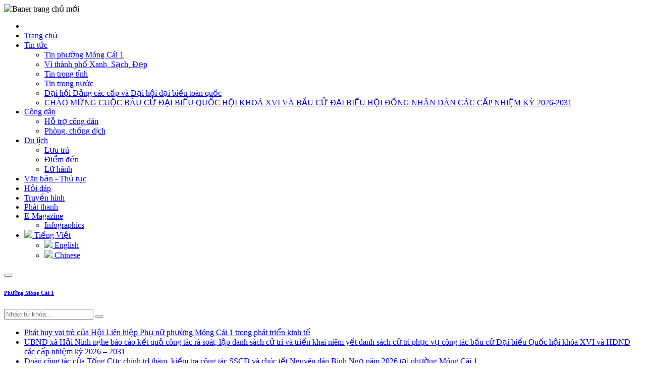

--- FILE ---
content_type: text/html; charset=utf-8
request_url: https://mongcai.gov.vn/vi-VN/tin/xa-van-ninh-ra-mat-mo-hinh-hoc-sinh-tham-gia-cac-hoat-dong-giu-gin-vsmt-xay-dung-loi-song-xanh%E2%80%9D-p24021-c58053-n222547
body_size: 13074
content:
<!DOCTYPE html><html lang=en><head><meta charset=utf-8><meta name=viewport content="width=device-width, initial-scale=1.0"><title>Xã Vạn Ninh ra mắt mô hình “Học sinh tham gia các hoạt động giữ gìn VSMT, xây dựng lối sống xanh” | Cổng thông tin điện tử Phường Móng Cái 1</title><meta http-equiv=content-type content=text/html><meta http-equiv=content-language content=vi-VN><meta http-equiv=audience content=General><meta name=distribution content=global><meta name=revisit-after content="1 days"><meta name=generator content=mongcai><meta name=copyright content="Công ty TNHH Công nghệ - Thương mại KC&amp;T"><meta property=og:url name=url content=http://mongcai.gov.vn/vi-VN/tin/xa-van-ninh-ra-mat-mo-hinh-hoc-sinh-tham-gia-cac-hoat-dong-giu-gin-vsmt-xay-dung-loi-song-xanh”-p24021-c58053-n222547><meta property=og:description name=description content="Ngày 25/5, xã Vạn Ninh ra mắt mô hình “Học sinh tham gia các hoạt động giữ gìn VSMT, xây dựng lối sống xanh”. Dự, động viên Nhân dân, cán bộ, học sinh xã Vạn Ninh có đồng chí Đỗ Viết Mạnh, ủy viên BTV Thành ủy, Trưởng Ban Dân vận, Chủ tịch UB MTTQ TP Móng Cái cùng lãnh đạo các ngành liên quan."><meta property=og:site_name name=site content="Cổng thông tin điện tử Phường Móng Cái 1"><meta property=og:title content="Xã Vạn Ninh ra mắt mô hình “Học sinh tham gia các hoạt động giữ gìn VSMT, xây dựng lối sống xanh”"><meta property=og:type name=resource-type content=website><meta property=og:image name=image content=/caches/news/2e4a6599_1000_a1-dai-dien-_1000.jpeg><meta property=og:keywords name=keywords content="móng cái vạn ninh vệ sinh môi trường"><meta property=article:author name=author content="UBND TP.Móng Cái"><meta property=article:published_time content="27/01/2026 9:39:07 CH"><meta property=article:tag content=""><link href="//fonts.googleapis.com/css2?family=Roboto" rel=stylesheet><link href=/resources/plugins/jwplayer/skins/beelden.css rel=stylesheet><link href=/resources/plugins/jwplayer/skins/bekle.css rel=stylesheet><link href=/resources/plugins/jwplayer/skins/five.css rel=stylesheet><link href=/resources/plugins/jwplayer/skins/glow.css rel=stylesheet><link href=/resources/plugins/jwplayer/skins/roundster.css rel=stylesheet><link href=/resources/plugins/jwplayer/skins/seven.css rel=stylesheet><link href=/resources/plugins/jwplayer/skins/six.css rel=stylesheet><link href=/resources/plugins/jwplayer/skins/stormtrooper.css rel=stylesheet><link href=/resources/plugins/jwplayer/skins/vapor.css rel=stylesheet><link href=/resources/plugins/bootstrap/css/bootstrap.min.css rel=stylesheet><link href=/resources/fontawesome/css/all.min.css rel=stylesheet><link href=/resources/plugins/slick-carousel/slick-theme.min.css rel=stylesheet><link href=/resources/plugins/slick-carousel/slick.min.css rel=stylesheet><link href=/resources/plugins/toastr.js/toastr.min.css rel=stylesheet><link href="/resources/css/style.min.css?v=706302df953f415f8025497bd264abb5" rel=stylesheet><script src=//code.jquery.com/jquery-3.6.0.min.js></script></head><body><div b-7hhmulhm0e class=banner><img class="img-banner img-fluid" alt="Baner trang chủ mới" src=/caches/adv/cc5c6280_1800_mc1_1800.png></div><header><div b-7hhmulhm0e class=container><div class=main-menu><ul class=navbar-main><li class="navbar-item heading"><a href=#><i class="far fa-times-circle"></i></a></li><li class="navbar-item home"><a href="/" class=navbar-link> <span>Trang chủ</span> </a></li><li class="navbar-item active"><a href=/vi-VN/trang/tin-tuc-p24021 class=navbar-link> <span>Tin tức</span> <i class="fas fa-caret-down action-sub-menu"></i> </a><ul class=navbar-sub><li><a href=/vi-VN/muc/tin-phuong-mong-cai-1-p24021-c58053 target=_self> <span>Tin phường Móng Cái 1</span> </a></li><li><a href=/vi-VN/muc/vi-thanh-pho-xanh-sach-dep-p24021-c962422 target=_self> <span>Vì thành phố Xanh, Sạch, Đẹp</span> </a></li><li><a href=/vi-VN/muc/tin-trong-tinh-p24021-c85594 target=_self> <span>Tin trong tỉnh</span> </a></li><li><a href=/vi-VN/muc/tin-trong-nuoc-p24021-c34969 target=_self> <span>Tin trong nước</span> </a></li><li><a href=/vi-VN/muc/dai-hoi-dang-cac-cap-va-dai-hoi-dai-bieu-toan-quoc-p24021-c134255 target=_self> <span>Đại hội Đảng các cấp và Đại hội đại biểu toàn quốc</span> </a></li><li><a href=/vi-VN/muc/chao-mung-cuoc-bau-cu-dai-bieu-quoc-hoi-khoa-xvi-va-bau-cu-dai-bieu-hoi-dong-nhan-dan-cac-cap-nhiem-ky-20262031-p24021-c543454 target=_self> <span>CHÀO MỪNG CUỘC BÀU CỬ ĐẠI BIỂU QUỐC HỘI KHOÁ XVI VÀ BẦU CỬ ĐẠI BIỂU HỘI ĐỒNG NHÂN DÂN CÁC CẤP NHIỆM KỲ 2026-2031</span> </a></li></ul></li><li class=navbar-item><a href=/vi-VN/trang/cong-dan-p45018 class=navbar-link> <span>Công dân</span> <i class="fas fa-caret-down action-sub-menu"></i> </a><ul class=navbar-sub><li><a href=/vi-VN/muc/h%E1%BB%97-tro-cong-dan-p45018-c67368 target=_self> <span>Hỗ trợ công dân</span> </a></li><li><a href=/vi-VN/muc/phong-chong-dich--p45018-c19424 target=_self> <span>Phòng, chống dịch </span> </a></li></ul></li><li class=navbar-item><a href=/vi-VN/trang/du-lich-p86129 class=navbar-link> <span>Du lịch</span> <i class="fas fa-caret-down action-sub-menu"></i> </a><ul class=navbar-sub><li><a href=/vi-VN/muc/luu-tru-p86129-c83466 target=_self> <span>Lưu trú</span> </a></li><li><a href=/vi-VN/muc/diem-den-p86129-c76890 target=_self> <span>Điểm đến</span> </a></li><li><a href=/vi-VN/muc/lu-hanh-p86129-c37597 target=_self> <span>Lữ hành</span> </a></li></ul></li><li class=navbar-item><a href=/vi-VN/van-ban class=navbar-link> <span>Văn bản - Thủ tục</span> </a></li><li class=navbar-item><a href=/vi-VN/hoi-dap class=navbar-link> <span>Hỏi đáp</span> </a></li><li class=navbar-item><a href=/vi-VN/truyen-hinh class=navbar-link> <span>Truyền hình</span> </a></li><li class=navbar-item><a href=/vi-VN/phat-thanh class=navbar-link> <span>Phát thanh</span> </a></li><li class=navbar-item><a href=/vi-VN/media/e-magazine class=navbar-link> <span>E-Magazine</span> </a><ul class=navbar-sub><li><a href=/vi-VN/media/infographics> <span>Infographics</span> </a></li></ul></li><li class="navbar-item language"><a href=# class=navbar-link> <img src=/flags/vn.png style=width:20px> Tiếng Việt </a><ul class=navbar-sub><li><a href="/vi-VN/changelanguage/en-us?returnUrl=%2Fvi-VN%2Ftin%2Fxa-van-ninh-ra-mat-mo-hinh-hoc-sinh-tham-gia-cac-hoat-dong-giu-gin-vsmt-xay-dung-loi-song-xanh%25E2%2580%259D-p24021-c58053-n222547" class="grey-text text-darken-1" data-language=en-us> <img src=/flags/us.png style=width:20px> English </a></li><li><a href="/vi-VN/changelanguage/zh-cn?returnUrl=%2Fvi-VN%2Ftin%2Fxa-van-ninh-ra-mat-mo-hinh-hoc-sinh-tham-gia-cac-hoat-dong-giu-gin-vsmt-xay-dung-loi-song-xanh%25E2%2580%259D-p24021-c58053-n222547" class="grey-text text-darken-1" data-language=zh-cn> <img src=/flags/cn.png style=width:20px> Chinese </a></li></ul></li></ul><div class=header-mobile><div class=header-mobile-left><button type=button class="btn btn-toggle-menu"><i class="fas fa-bars"></i></button><h6><a href="/" class=text-white>Phường Móng Cái 1</a></h6></div><div class=header-mobile-right><input type=search placeholder="Nhập từ khóa..." class="input search-header keywords"> <button type=button class="btn btn-toggle-search"><i class="fas fa-search"></i></button></div></div></div></div></header><main b-7hhmulhm0e class=container><div class="row top-content"><div class="col col-12 col-md-12 col-lg-9 marquee"><div class=top-content-marquee><span class=day-of-week></span><div class="flex-grow-1 d-none d-sm-block"><ul class=news-marquee><li class=news-marquee-item><a href=/vi-VN/tin/phat-huy-vai-tro-cua-hoi-lien-hiep-phu-nu-phuong-mong-cai-1-trong-phat-trien-kinh-te--p24021-c894733-n231232 title="Phát huy vai trò của Hội Liên hiệp Phụ nữ phường Móng Cái 1 trong phát triển kinh tế "> Phát huy vai trò của Hội Liên hiệp Phụ nữ phường Móng Cái 1 trong phát triển kinh tế </a></li><li class=news-marquee-item><a href=/vi-VN/tin/ubnd-xa-hai-ninh-nghe-bao-cao-ket-qua-cong-tac-ra-soat-lap-danh-sach-cu-tri-va-trien-khai-niem-yet-danh-sach-cu-tri-phuc-vu-cong-tac-bau-cu-dai-bieu-quoc-hoi-khoa-xvi-va-hdnd-cac-cap-nhiem-ky-2026-%E2%80%93-2031-p24021-c342231-n161163 title="UBND xã Hải Ninh nghe báo cáo kết quả công tác rà soát, lập danh sách cử tri và triển khai niêm yết danh sách cử tri phục vụ công tác bầu cử Đại biểu Quốc hội khóa XVI và HĐND các cấp nhiệm kỳ 2026 – 2031"> UBND xã Hải Ninh nghe báo cáo kết quả công tác rà soát, lập danh sách cử tri và triển khai niêm yết danh sách cử tri phục vụ công tác bầu cử Đại biểu Quốc hội khóa XVI và HĐND các cấp nhiệm kỳ 2026 – 2031 </a></li><li class=news-marquee-item><a href=/vi-VN/tin/doan-cong-tac-cua-tong-cuc-chinh-tri-tham-kiem-tra-cong-tac-sscd-va-chuc-tet-nguyen-dan-binh-ngo-nam-2026-tai-phuong-mong-cai-1-p24021-c894733-n242109 title="Đoàn công tác của Tổng Cục chính trị thăm, kiểm tra công tác SSCĐ và chúc tết Nguyên đán Bính Ngọ năm 2026 tại phường Móng Cái 1"> Đoàn công tác của Tổng Cục chính trị thăm, kiểm tra công tác SSCĐ và chúc tết Nguyên đán Bính Ngọ năm 2026 tại phường Móng Cái 1 </a></li><li class=news-marquee-item><a href=/vi-VN/tin/bat-vu-buon-lau-trai-phep-55-gian-phao-hoa-no--p24021-c58053-n154472 title="Bắt vụ buôn lậu trái phép 55 giàn pháo hoa nổ "> Bắt vụ buôn lậu trái phép 55 giàn pháo hoa nổ </a></li><li class=news-marquee-item><a href=/vi-VN/tin/chuong-trinh-nghe-thuat-mung-dang--mung-xuan%E2%80%9D-va-tuoi-tre-voi-mua-xuan-bien-gioi%E2%80%9D--p24021-c894733-n200221 title="Chương trình nghệ thuật “Mừng Đảng - Mừng Xuân” và “Tuổi trẻ với mùa xuân biên giới” "> Chương trình nghệ thuật “Mừng Đảng - Mừng Xuân” và “Tuổi trẻ với mùa xuân biên giới” </a></li></ul></div></div></div><div class="col col-md-3 col-lg-3 d-none d-lg-block"><form action=/vi-VN/tim-kiem class=page-search><input name=q type=search class="input input-page-search keywords"> <button type=submit class="btn btn-page-search"><i class="fas fa-search"></i></button></form></div></div><div class="page-news mt-2"><div class=row><div class="col col-12 col-md-12 col-lg-9 content"><div class=page-news-detail><div class="row top-page mb-3"><div class="col col-12"><h2 class=title-news-detail>Xã Vạn Ninh ra mắt mô hình “Học sinh tham gia các hoạt động giữ gìn VSMT, xây dựng lối sống xanh”</h2><div class=time-audio><div class=time><i class="far fa-clock"></i> <span>25/05/2024 10:52</span></div><div class="d-flex justify-content-end mt-2"><div class="fb-like left" data-href=http://mongcai.gov.vn/vi-VN/tin/xa-van-ninh-ra-mat-mo-hinh-hoc-sinh-tham-gia-cac-hoat-dong-giu-gin-vsmt-xay-dung-loi-song-xanh”-p24021-c58053-n222547 data-layout=button data-action=like data-show-faces=false data-share=true></div><a href=https://twitter.com/share class=twitter-share-button data-count=none>Tweet</a><script>!function(n,t,i){var r,u=n.getElementsByTagName(t)[0],f=/^http:/.test(n.location)?"http":"https";n.getElementById(i)||(r=n.createElement(t),r.id=i,r.src=f+"://platform.twitter.com/widgets.js",u.parentNode.insertBefore(r,u))}(document,"script","twitter-wjs")</script><script>(function(n,t,i){var r,u=n.getElementsByTagName(t)[0];n.getElementById(i)||(r=n.createElement(t),r.id=i,r.src="//connect.facebook.net/vi-VN/all.js#xfbml=1",u.parentNode.insertBefore(r,u))})(document,"script","facebook-jssdk")</script></div></div><div class="news-desc mt-2">Ngày 25/5, xã Vạn Ninh ra mắt mô hình “Học sinh tham gia các hoạt động giữ gìn VSMT, xây dựng lối sống xanh”. Dự, động viên Nhân dân, cán bộ, học sinh xã Vạn Ninh có đồng chí Đỗ Viết Mạnh, ủy viên BTV Thành ủy, Trưởng Ban Dân vận, Chủ tịch UB MTTQ TP Móng Cái cùng lãnh đạo các ngành liên quan.</div><div class="news-content detail"><p style=text-align:justify>Mô hình “Học sinh tham gia các hoạt động giữ gìn VSMT, xây dựng lối sống xanh”được thực hiện với 4 nội dung gồm: Triển khai thực hiện vệ sinh môi trường tại các thôn hàng tuần, tại các điểm di tích lịch sử (Đình Vạn Ninh, Đài tưởng niệm, Di tích lưu niệm đồng chí Hoàng Văn Thủ; tại các trường Tiểu học, THCS (Khuôn viên, phòng học, trồng cây xanh…); Triển khai mô hình “Biến rác thành tiền”, phong trào “Kế hoạch nhỏ”&nbsp;cùng đóng góp kinh phí hỗ trợ các đối tượng, gia đình khó khăn trên địa bàn.</p><figure class="image image_resized" style=width:700px><img src=/caches/editor/8be426fc_b6.jpeg><figcaption>Đồng chí Bùi Thị Tiền, Phó Bí thư Đảng ủy, Chủ tịch HĐND xã Vạn Ninh phát biểu ra mắt mô hình&nbsp;</figcaption></figure><figure class="image image_resized" style=width:700px><img src=/caches/editor/07c71bf5_b5.jpeg></figure><figure class="image image_resized" style=width:700px><img src=/caches/editor/c7cb6b1f_b2.jpeg></figure><figure class="image image_resized" style=width:700px><img src=/caches/editor/1909b4bf_b7.jpeg></figure><figure class="image image_resized" style=width:700px><img src=/caches/editor/ee1d8af9_b8.jpeg><figcaption>Các Đại biểu và học sinh hưởng ứng&nbsp;</figcaption></figure><p style=text-align:justify>Thông qua mô hình nhằm tuyên truyền, giáo dục, nâng cao ý thức, trách nhiệm của học sinh, thanh thiếu niên trong các cấp (Tiểu học, THCS) cùng với đoàn viên, hội viên, nhân dân về tầm quan trọng của công tác giữ gìn vệ sinh, xây dựng đời sống văn hóa, hình thành thói quen thường xuyên tham gia các hoạt động VSMT hàng tuần (thứ 7,chủ nhật) trên địa bàn xã. Phát huy hiệu quả mô hình, hoạt động bảo vệ môi trường, đẩy mạnh phong trào tổ chức các hoạt động giữ gìn vệ sinh môi trường ở từng địa bàn thôn, các điểm trường học, nhất là các địa điểm công cộng, di tích lịch sử, khu vực vỉa hè lòng đường, trục đường chính, khu vực chợ tạm…. Xây dựng nếp sống văn minh, tạo ấn tượng đẹp về hình ảnh&nbsp;“xã đạt chuẩn nông thôn mới sáng - xanh - sạch - đẹp” trong mỗi người dân và học sinh trên địa bàn. Đồng thời, phát huy hiệu quả mô hình “Biến rác thành tiền”, phong trào “Kế hoạch nhỏ” cùng đóng góp kinh phí hỗ trợ các đối tượng, gia đình khó khăn trên địa bàn. Góp phần làm cho môi trường xanh, sạch đẹp, giáo dục trẻ em có trách nhiệm với gia đình, cộng đồng và xã hội.</p><figure class="image image_resized" style=width:700px><img src=/caches/editor/e440010d_b4.jpeg><figcaption>Đồng chí Đỗ Viết Mạnh, ủy viên BTV Thành ủy, Trưởng Ban Dân vận, Chủ tịch UB MTTQ TP Móng Cái&nbsp; phát biểu đánh giá cao tính sáng tạo và ý nghĩa của mô hình&nbsp;</figcaption></figure><figure class="image image_resized" style=width:700px><img src=/caches/editor/3688c42a_b3.jpeg><figcaption>Đồng chí Trần Ngọc Trung, Thành ủy viên, Bí thư Đảng ủy xã Vạn Ninh phát biểu&nbsp;</figcaption></figure><p style=text-align:justify>Để khởi động cho việc triển khai mô hình, trên 300 Nhân dân, cán bộ, hội viên, học sinh cùng 50 đồng chí đoàn viên của thành phố Móng Cái đã cùng tham gia hoạt động tổng vệ sinh trên địa bàn xã Vạn Ninh. Không khí lao động hăng say, nhiệt tình, trách nhiệm cao đã cổ vũ khí thế thi đua xây dựng nông thôn mới trên toàn địa bàn xã Vạn Ninh.</p><figure class="image image_resized" style=width:700px><img src=/caches/editor/7c2881ee_b1.jpeg><figcaption>Đoàn viên thanh niên TP Móng Cái đồng hành cùng xã Vạn Ninh và thực hiện chiến dịch hè tình nguyện&nbsp;</figcaption></figure><figure class="image image_resized" style=width:700px><img src=/caches/editor/060312fc_a2.jpeg></figure><figure class="image image_resized" style=width:700px><img src=/caches/editor/880a82d9_a3.jpeg></figure><figure class="image image_resized" style=width:700px><img src=/caches/editor/07e13be7_a4.jpeg></figure><figure class="image image_resized" style=width:700px><img src=/caches/editor/2b565092_a5.jpeg></figure><figure class="image image_resized" style=width:700px><img src=/caches/editor/dc0954cc_a6.jpeg></figure><figure class="image image_resized" style=width:700px><img src=/caches/editor/34757f3c_a7.jpeg></figure><figure class="image image_resized" style=width:700px><img src=/caches/editor/3766867e_a8.jpeg></figure><figure class="image image_resized" style=width:700px><img src=/caches/editor/82416678_a9.jpeg></figure><figure class="image image_resized" style=width:700px><img src=/caches/editor/ff9c84ab_a10.jpeg><figcaption>Nhân dân, cán bộ, học sinh xã Vạn Ninh hăng hái tham gia vệ sinh môi trường &nbsp;xây dựng nông thôn mới&nbsp;</figcaption></figure><figure class="image image_resized" style=width:700px><img src=/caches/editor/df32c747_a1.jpeg><figcaption>Công trình tuyên truyền về hệ giá trị của tỉnh Quảng Ninh tại xã Vạn Ninh&nbsp;</figcaption></figure><p style=text-align:justify>Nhân dịp này, đồng chí Đỗ Viết Mạnh, ủy viên BTV Thành ủy, Trưởng Ban Dân vận, Chủ tịch UB MTTQ TP Móng Cái cùng Lãnh đạo xã Vạn Ninh đã khánh thành công trình tuyên truyền về hệ giá trị của tỉnh Quảng Ninh với 6 đặc trưng “Thiên nhiên tươi đẹp, Văn hóa đặc sắc, Xã hội văn minh, Hành chính minh bạch, Kinh tế phát triển, Nhân dân hạnh phúc”.</p></div><div class="news-content-bottom mt-0"><div class=font-weight-bold>Thu Hằng - Nguyễn Đức</div><div>Trung tâm TTVH</div></div></div></div><div class=box><div class=box-small-title><a href=#>Tin cùng chuyên mục</a> <span></span></div><div class="list-news mb-2"><div class=row><div class="col col-12 col-md-6 box-news"><a href=/vi-VN/tin/phat-huy-vai-tro-cua-hoi-lien-hiep-phu-nu-phuong-mong-cai-1-trong-phat-trien-kinh-te--p24021-c58053-n231232 title="Phường Móng Cái 1 có tổng dân số 45.588 người, trong đó giới nữ khoảng 49%. Những năm qua, các tầng lớp phụ nữ phường đã phát huy truyền thống đoàn kết, sáng tạo của phụ nữ “vùng biên giới - đất địa đầu”, có nhiều đóng góp quan trọng xây dựng, thúc đẩy phát triển kinh tế - xã hội, giữ vững an ninh, chính trị trên địa bàn. Trong đó, vai trò của Hội Liên hiệp Phụ nữ phường Móng Cái 1 trong phát triển kinh tế đã được phát huy."> <img alt="Phát huy vai trò của Hội Liên hiệp Phụ nữ phường Móng Cái 1 trong phát triển kinh tế " src=/caches/news/179dc933_1000_a1jpg-dai-dien-_1000.jpeg class=img-news> <span class=title-new> Phát huy vai trò của Hội Liên hiệp Phụ nữ phường Móng Cái 1 trong phát triển kinh tế </span> </a></div><div class="col col-12 col-md-6 box-news"><a href=/vi-VN/tin/doan-cong-tac-cua-tong-cuc-chinh-tri-tham-kiem-tra-cong-tac-sscd-va-chuc-tet-nguyen-dan-binh-ngo-nam-2026-tai-phuong-mong-cai-1-p24021-c58053-n242109 title="Ngày 27/1, nhân dịp Tết Nguyên đán Bính Ngọ năm 2026, đoàn công tác của Tổng Cục chính trị do Đồng chí Đại tá Trần Quang Thanh, Phó Cục trưởng Cục Chính sách - Xã hội làm trưởng đoàn, đã đến thăm, kiểm tra và chúc Tết cán bộ, nhân dân, cán bộ chiến sỹ trên địa bàn phường Móng Cái 1. Đồng chí Hồ Quang Huy, Bí thư Đảng ủy, Chủ tịch HĐND phường Móng Cái 1 đón tiếp đoàn."> <img alt="Đoàn công tác của Tổng Cục chính trị thăm, kiểm tra công tác SSCĐ và chúc tết Nguyên đán Bính Ngọ năm 2026 tại phường Móng Cái 1" src=/caches/news/a7ca7781_1000_z7472020273813a9062e02aa599abc1f8d881802097473_1000.jpeg class=img-news> <span class=title-new> Đoàn công tác của Tổng Cục chính trị thăm, kiểm tra công tác SSCĐ và chúc tết Nguyên đán Bính Ngọ năm 2026 tại phường Móng Cái 1 </span> </a></div><div class="col col-12 col-md-6 box-news"><a href=/vi-VN/tin/bat-vu-buon-lau-trai-phep-55-gian-phao-hoa-no--p24021-c58053-n154472 title="Vào hồi 17h30 phút ngày 26/1, tại khu vực bãi chờ nhập cảnh thuộc Cửa khẩu Bắc Luân 2, phường Móng Cái 1, tỉnh Quảng Ninh. Tổ công tác Đồn Biên phòng cửa khẩu quốc tế Móng Cái chủ trì, phối hợp cùng phòng Cảnh sát kinh tế Công an tỉnh Quảng Ninh, Hải quan cửa khẩu quốc tế Móng Cái - Chi cục Hải quan khu vực VIII bắt vụ buôn lậu trái phép 55 giàn pháo hoa nổ."> <img alt="Bắt vụ buôn lậu trái phép 55 giàn pháo hoa nổ " src=/caches/news/cf93488b_1000_z74713979336268da91410ae7ee9615c71cb17d58c314e_1000.jpeg class=img-news> <span class=title-new> Bắt vụ buôn lậu trái phép 55 giàn pháo hoa nổ </span> </a></div><div class="col col-12 col-md-6 box-news"><a href=/vi-VN/tin/chuong-trinh-nghe-thuat-mung-dang--mung-xuan%E2%80%9D-va-tuoi-tre-voi-mua-xuan-bien-gioi%E2%80%9D--p24021-c58053-n200221 title="Tối 26/1/2026, tại phường Móng Cái 1, Đoàn Thanh niên cộng sản Hồ Chí Minh tỉnh Quảng Ninh phối hợp với Phường Móng Cái 1 tổ chức Chương trình nghệ thuật “Mừng Đảng - Mừng Xuân” và “Tuổi trẻ với mùa xuân biên giới” - Chào mừng kỷ niệm 96 năm ngày thành lập Đảng Cộng sản Việt Nam (03/02/1930 - 03/02/2026)."> <img alt="Chương trình nghệ thuật “Mừng Đảng - Mừng Xuân” và “Tuổi trẻ với mùa xuân biên giới” " src=/caches/news/521965d4_1000_c8jpg-dai-dien-_1000.jpeg class=img-news> <span class=title-new> Chương trình nghệ thuật “Mừng Đảng - Mừng Xuân” và “Tuổi trẻ với mùa xuân biên giới” </span> </a></div><div class="col col-12 col-md-6 box-news"><a href=/vi-VN/tin/chuong-trinh-ngay-thanh-nien-cung-hanh-dong%E2%80%9D-tai-mong-cai-1-p24021-c58053-n197472 title="Ngày 26/1/2026, tại phường Móng Cái 1, Ban Thường vụ Tỉnh đoàn - Ban Thư ký Hội LHTN Việt Nam tỉnh long trọng tổ chức “Ngày Thanh niên cùng hành động”, chào mừng thành công Đại hội đại biểu toàn quốc lần thứ XIV của Đảng và phát động đợt thi đua cao điểm chào mừng kỷ niệm 95 năm Ngày thành lập Đoàn TNCS Hồ Chí Minh (26/3/1931 - 26/3/2026). "> <img alt="Chương trình “Ngày Thanh niên cùng hành động” tại Móng Cái 1" src=/caches/news/b31765c6_1000_b1jpg-dai-dien-_1000.jpeg class=img-news> <span class=title-new> Chương trình “Ngày Thanh niên cùng hành động” tại Móng Cái 1 </span> </a></div><div class="col col-12 col-md-6 box-news"><a href=/vi-VN/tin/uy-ban-bau-cu-phuong-mong-cai-1-kiem-diem-tien-do-cong-tac-bau-cu-dai-bieu-quoc-hoi-khoa-xvi-va-dai-bieu-hdnd-cac-cap-nhiem-ky-2026--2031--p24021-c58053-n683711 title="Ngày 26/1/2026, Ủy ban bầu cử (UBBC) phường Móng Cái 1 tổ chức hội nghị kiểm điểm tiến độ công tác bầu cử đại biểu Quốc hội khóa XVI và đại biểu Hội đồng nhân dân các cấp nhiệm kỳ 2026 – 2031. Đồng chí Hồ Quang Huy, Bí thư Đảng ủy, Chủ tịch HĐND phường Móng Cái 1, Chủ tịch UBBC phường Móng Cái 1 chủ trì."> <img alt="Ủy ban bầu cử phường Móng Cái 1 kiểm điểm tiến độ công tác bầu cử đại biểu Quốc hội khóa XVI và đại biểu HĐND các cấp nhiệm kỳ 2026 - 2031 " src=/caches/news/2f0e4ad8_1000_ubbc1_1000.jpeg class=img-news> <span class=title-new> Ủy ban bầu cử phường Móng Cái 1 kiểm điểm tiến độ công tác bầu cử đại biểu Quốc hội khóa XVI và đại biểu HĐND các cấp nhiệm kỳ 2026 - 2031 </span> </a></div><div class="col col-12 col-md-6 box-news"><a href=/vi-VN/tin/khai-giang-lop-boi-duong-nhan-thuc-ve-dang-cho-cong-dan-chuan-bi-nhap-ngu-va-quan-chung-uu-tu-khoa-ii-nam-2026-p24021-c58053-n114187 title="Sáng ngày 26/1/2026, Trung tâm Chính trị Móng Cái tổ chức khai giảng lớp bồi dưỡng nhận thức về Đảng cho công dân chuẩn bị nhập ngũ và quần chúng ưu tú khóa II năm 2026. Dự khai giảng có các đồng chí đại diện các Ban xây dựng Đảng, đại diện các đồn Biên phòng và Ban chỉ huy quân sự các địa phương: Móng Cái 1, Móng Cái 2, Móng Cái 3, Hải Ninh và Hải Sơn."> <img alt="Khai giảng lớp bồi dưỡng nhận thức về Đảng cho công dân chuẩn bị nhập ngũ và quần chúng ưu tú khóa II năm 2026" src=/caches/news/1e39b798_1000_a1jpg-dai-dien-_1000.jpeg class=img-news> <span class=title-new> Khai giảng lớp bồi dưỡng nhận thức về Đảng cho công dân chuẩn bị nhập ngũ và quần chúng ưu tú khóa II năm 2026 </span> </a></div><div class="col col-12 col-md-6 box-news"><a href=/vi-VN/tin/can-bo-dang-vien-nhan-dan-phuong-mong-cai-1-theo-doi-truyen-hinh-truc-tiep-phien-be-mac-dai-hoi-dai-bieu-toan-quoc-lan-thu-xiv-p24021-c58053-n252878 title="Chiều 23/1, Đại hội đại biểu toàn quốc lần thứ XIV của Đảng Cộng sản Việt Nam họp phiên bế mạc. Đông đảo Cán bộ, Đảng viên, nhân dân phường Móng Cái 1 theo dõi truyền hình trực tiếp phiên bế mạc Đại hội đại biểu toàn quốc lần thứ XIV."> <img alt="Cán bộ, Đảng viên, nhân dân phường Móng Cái 1 theo dõi truyền hình trực tiếp phiên bế mạc Đại hội đại biểu toàn quốc lần thứ XIV" src=/caches/news/dd43b8dd_1000_e2jpg-dai-dien-_1000.jpeg class=img-news> <span class=title-new> Cán bộ, Đảng viên, nhân dân phường Móng Cái 1 theo dõi truyền hình trực tiếp phiên bế mạc Đại hội đại biểu toàn quốc lần thứ XIV </span> </a></div><div class="col col-12 col-md-6 box-news"><a href=/vi-VN/tin/bo-tu-lenh-quan-khu-3-tham-kiem-tra-cong-tac-sscd-va-chuc-tet-binh-ngo-2026-tai-phuong-mong-cai-1-p24021-c58053-n561106 title="Ngày 23/1, nhân dịp Tết Nguyên đán Bính Ngọ năm 2026, đoàn công tác của Bộ Tư lệnh Quân khu 3 do Thiếu tướng Khúc Thành Dư, Phó Chính ủy Quân khu 3, làm trưởng đoàn, đã đến thăm, kiểm tra và chúc Tết cán bộ, nhân dân, cán bộ chiến sỹ trên địa bàn phường Móng Cái 1. Đồng chí Hồ Quang Huy, Bí thư Đảng ủy, Chủ tịch HĐND phường và đồng chí Đỗ Văn Tuấn, Phó Bí thư Đảng ủy, Chủ tịch UBND phường Móng Cái 1 đón tiếp đoàn."> <img alt="Bộ Tư lệnh Quân khu 3 thăm, kiểm tra công tác SSCĐ và chúc Tết Bính Ngọ 2026 tại phường Móng Cái 1" src=/caches/news/6e62849c_1000_c1jpg-dai-dien-_1000.jpeg class=img-news> <span class=title-new> Bộ Tư lệnh Quân khu 3 thăm, kiểm tra công tác SSCĐ và chúc Tết Bính Ngọ 2026 tại phường Móng Cái 1 </span> </a></div><div class="col col-12 col-md-6 box-news"><a href=/vi-VN/tin/thong-bao-ve-viec-tiep-nhan-dang-ky-thue-va-to-chuc-boc-tham-diem-ban-hoa-cay-canh-cho-hoa-xuan-bien-gioi-nam-2026-p24021-c58053-n366384> <img alt="THÔNG BÁO Về việc tiếp nhận đăng ký thuê và tổ chức bốc thăm điểm bán hoa, cây cảnh Chợ hoa xuân biên giới năm 2026" src=/caches/news/2e837b53_1000_img4454_1000.jpeg class=img-news> <span class=title-new> THÔNG BÁO Về việc tiếp nhận đăng ký thuê và tổ chức bốc thăm điểm bán hoa, cây cảnh Chợ hoa xuân biên giới năm 2026 </span> </a></div><div class="col col-12 col-md-6 box-news"><a href=/vi-VN/tin/cum-thi-dua-so-10-ubnd-tinh-quang-ninh-tong-ket-phong-trao-thi-dua-cong-tac-khen-thuong-nam-2025-trien-khai-phuong-huong-nhiem-vu-nam-2026-p24021-c58053-n152501 title="Ngày 22/1/2026, tại phường Móng Cái 1, Cụm thi đua số 10- UBND tỉnh Quảng Ninh tổ chức hội nghị tổng kết phong trào thi đua, công tác khen thưởng năm 2025, triển khai phương hướng, nhiệm vụ năm 2026. Đồng chí Đỗ Văn Tuấn, Phó Bí thư Đảng ủy, Chủ tịch UBND phường Móng Cái 1- đại diện đơn vị Cụm trưởng chủ trì. Hội nghị có sự tham dự của Lãnh đạo UBND các phường xã: Móng Cái 2, Móng Cái 3, Hải Ninh, Hải Sơn và Vĩnh Thực."> <img alt="Cụm thi đua số 10- UBND tỉnh Quảng Ninh tổng kết phong trào thi đua, công tác khen thưởng năm 2025, triển khai phương hướng, nhiệm vụ năm 2026" src=/caches/news/a347efb1_1000_a1jpg-dai-dien-_1000.jpeg class=img-news> <span class=title-new> Cụm thi đua số 10- UBND tỉnh Quảng Ninh tổng kết phong trào thi đua, công tác khen thưởng năm 2025, triển khai phương hướng, nhiệm vụ năm 2026 </span> </a></div><div class="col col-12 col-md-6 box-news"><a href=/vi-VN/tin/hoi-nong-dan-phuo%CC%80ng-mo%CC%81ng-ca%CC%81i-1-tuyen-truyen-tap-huan-nghiep-vu-qu%E1%BB%B9-h%E1%BB%97-tro-nong-dan-nam-2026-p24021-c58053-n101291 title="Hội Nông dân phường Móng Cái 1 vừa phối hợp với Hội nông dân tỉnh tổ chức Hội nghị tuyên truyền, tập huấn nghiệp vụ Quỹ Hỗ trợ nông dân (QHTND) năm 2026. Đồng chí Hoàng Minh Đông, Chủ tịch Hội Nông dân phường Móng Cái 1 dự "> <img alt="Hội Nông dân phường Móng Cái 1 tuyên truyền, tập huấn nghiệp vụ Quỹ Hỗ trợ nông dân năm 2026" src=/caches/news/b7b995a4_1000_hoi-nong-dan-tap-huan-2_1000.jpeg class=img-news> <span class=title-new> Hội Nông dân phường Móng Cái 1 tuyên truyền, tập huấn nghiệp vụ Quỹ Hỗ trợ nông dân năm 2026 </span> </a></div><div class="col col-12 col-md-6 box-news"><a href=/vi-VN/tin/phuong-mong-cai-1-kiem-diem-viec-ra-soat-lap-danh-sach-cu-tri-bau-cu-dai-bieu-quoc-hoi-khoa-xvi-va-dai-bieu-hdnd-cac-cap-nhiem-ky-2026-%E2%80%93-2031-p24021-c58053-n522381 title="Ngày 21/1/2026, UBND Phường Móng Cái 1 tổ chức hội nghị kiểm điểm việc rà soát, lập danh sách cử tri chuẩn bị công tác bầu cử đại biểu Quốc hội khóa XVI và đại biểu HĐND các cấp nhiệm kỳ 2026 - 2031. Đồng chí Đỗ Văn Tuấn - Phó Bí thư Đảng ủy, Chủ tịch UBND, Phó Chủ tịch UBBC phường chủ trì."> <img alt="Phường Móng Cái 1 kiểm điểm việc rà soát, lập danh sách cử tri bầu cử đại biểu Quốc hội khóa XVI và đại biểu HĐND các cấp nhiệm kỳ 2026 – 2031" src=/caches/news/712bd5bc_1000_a8jpg-dai-dien-_1000.jpeg class=img-news> <span class=title-new> Phường Móng Cái 1 kiểm điểm việc rà soát, lập danh sách cử tri bầu cử đại biểu Quốc hội khóa XVI và đại biểu HĐND các cấp nhiệm kỳ 2026 – 2031 </span> </a></div><div class="col col-12 col-md-6 box-news"><a href=/vi-VN/tin/hoi-nghi-cu-tri-noi-cong-tac-gioi-thieu-nguoi-ung-cu-dai-bieu-hdnd-phuong--mong-cai-1-nhiem-ky-2026--2031-p24021-c58053-n187214 title="Ngày 21/1, Đảng ủy phường Móng Cái 1 tổ chức Hội nghị Cử tri nơi công tác giới thiệu ứng cử đại biểu Hội đồng nhân dân phường nhiệm kỳ 2026-2031. Đồng chí Hồ Quang Huy, Bí thư Đảng ủy, Chủ tịch HĐND phường Móng Cái 1 chủ trì."> <img alt="Hội nghị cử tri nơi công tác giới thiệu người ứng cử đại biểu HĐND phường  Móng Cái 1 nhiệm kỳ 2026  -2031" src=/caches/news/10a4a0af_1000_a7jpg-dai-dien-_1000.jpeg class=img-news> <span class=title-new> Hội nghị cử tri nơi công tác giới thiệu người ứng cử đại biểu HĐND phường Móng Cái 1 nhiệm kỳ 2026 -2031 </span> </a></div><div class="col col-12 col-md-6 box-news"><a href=/vi-VN/tin/thong-bao-ve-viec-tim-chu-so-huu-tang-vat-vi-pham-hanh-chinh-lan-thu-nhat-lan-thu-1-p24021-c58053-n242421> <img alt="THÔNG BÁO Về việc tìm chủ sở hữu tang vật vi phạm hành chính lần thứ nhất (Lần thứ 1)" src=/caches/news/5c718852_1000_img4392_1000.jpeg class=img-news> <span class=title-new> THÔNG BÁO Về việc tìm chủ sở hữu tang vật vi phạm hành chính lần thứ nhất (Lần thứ 1) </span> </a></div><div class="col col-12 col-md-6 box-news"><a href=/vi-VN/tin/hoi-nong-dan-phuo%CC%80ng-mo%CC%81ng-ca%CC%81i-2--hoi-nghi-tuyen-truyen-tap-huan-nghiep-vu-qu%E1%BB%B9-h%E1%BB%97-tro-nong-dan-nam-2026--p24021-c58053-n111165 title="Ngày 20/1, Hội Nông dân phường Móng Cái 2 tổ chức Hội nghị tuyền truyền, tập huấn nghiệp vụ Quỹ Hỗ trợ nông dân năm 2026. Đồng chí Phạm Thị Oanh, Phó Bí thư Thường trực Đảng uỷ phường đến dự và phát biểu chỉ đạo. Đồng chí Đinh Đặng Ngọc Anh, Ban Điều hành Quỹ Hỗ trợ nông dân tỉnh truyền đạt các nội dung tại hội nghị."> <img alt="Hội Nông dân phường Móng Cái 2: Hội nghị tuyền truyền, tập huấn nghiệp vụ Quỹ Hỗ trợ nông dân năm 2026. " src=/caches/news/05cb5168_1000_tap-huan_1000.jpeg class=img-news> <span class=title-new> Hội Nông dân phường Móng Cái 2: Hội nghị tuyền truyền, tập huấn nghiệp vụ Quỹ Hỗ trợ nông dân năm 2026. </span> </a></div></div><div class=row-page><ul class=pagination><li class="current-page page-item"><span class=page-link>1</span></li><li><a href=javascript: data-page=2 class="individual-page page-item">2</a></li><li><a href=javascript: data-page=3 class="individual-page page-item">3</a></li><li><a href=javascript: data-page=4 class="individual-page page-item">4</a></li><li><a href=javascript: data-page=5 class="individual-page page-item">5</a></li><li><a href=javascript: data-page=2 class="next-page page-item">Trang sau</a></li><li><a href=javascript: data-page=1055 class="last-page page-item">Trang cuối</a></li></ul></div></div></div></div></div><div id=sidebar-right class="col col-12 col-md-12 col-lg-3"><div class=mb-4><div class=box><div class=box-small-title><a href=javascript:>Bản đồ hành chính</a> <span></span></div><div class="box-content box-map"><a href=javascript: target=""> <img alt="Bản đồ hành chính Móng Cái" src=/caches/adv/aa8/170d8429.jpg class=img-fluid> </a></div></div></div><div class=mb-4></div><div class=mb-4><div class="box-adv mb-2"><a href="https://dichvucong.quangninh.gov.vn/" target=_blank> <img src=/caches/adv/6c7/22910500.jpg alt="Dịch vụ công trực tuyến(quangninh.gov.vn)" class=img-fluid> </a></div><div class="box-adv mb-2"><a href=/vi-vn/tin/danh-ba-dien-thoai-thanh-pho-mong-cai-p45018-c67368-n331123 target=_blank> <img src=/caches/adv/bb0/0d0528e6.jpg alt="Hòm thư đường dây nóng" class=img-fluid> </a></div></div><div class=mb-4><div class="box-adv mb-2"><a href="https://docs.google.com/spreadsheets/d/1GGvTQg03kpdSrvMhP5WSm5pkzgovpzAG1iO0mcIBgzQ/edit?usp=sharing" target=_blank> <img src=/caches/adv/41c/b5f6991b.jpg class=img-fluid alt="Văn bản vin lỗi công dân"> </a></div><div class="box-adv mb-2"><a href=https://mongcai.gov.vn/vi-vn/tin/bo-thu-tuc-hanh-chinh-thuoc-tham-quyen-giai-quyet-cua-ubnd-cap-huyen-p425547-c94419-n297740 target=_blank> <img src=/caches/adv/0cc7c7ef_460_bothutuchanhchinh_460.jpeg class=img-fluid alt="bô thủ tục hành chính"> </a></div><div class="box-adv mb-2"><a href=/vi-vn/trang/chien-luoc---quy-hoach---ke-hoach-p503021 target=_blank> <img src=/caches/adv/630/3b4f20e2.jpg class=img-fluid alt="Quy hoạch, chiến lược, kế hoạch dài hạn"> </a></div><div class="box-adv mb-2"><a href="https://online.pubhtml5.com/pqtc/okoo/#p=1" target=_blank> <img src=/caches/adv/4fb/25244295.gif class=img-fluid alt="Cẩm nang du lịch Móng Cái"> </a></div><div class="box-adv mb-2"><a href=https://mongcai.gov.vn/vi-vn/trang/du-an-dau-tu---thong-tin-dau-thau-p850483 target=_blank> <img src=/caches/adv/ccb/249b147e.jpg class=img-fluid alt="Dự án hạng mục đầu tư"> </a></div><div class="box-adv mb-2"><a href=https://mongcai.gov.vn/vi-vn/trang/thong-ke--bao-cao--de-tai-nghien-cuu-khoa-hoc-p221072 target=_blank> <img src=/caches/adv/0db/ab2cf7d3.jpg class=img-fluid alt="Thống kê, báo cáo, đề tài NCKH"> </a></div></div><div class="weather d-none d-md-block"><div id=m-booked-bl-simple-42536><div class="booked-wzs-160-110 weather-customize" style=background-color:#137ae9;width:274px id=width3><div class=booked-wzs-160-110_in><div class=booked-wzs-160-data><div class="booked-wzs-160-left-img wrz-18"></div><div class=booked-wzs-160-right><div class=booked-wzs-day-deck><div class=booked-wzs-day-val><div class=booked-wzs-day-number><span class=plus>+</span>33</div><div class=booked-wzs-day-dergee><div class=booked-wzs-day-dergee-val>&deg;</div><div class=booked-wzs-day-dergee-name>C</div></div></div><div class=booked-wzs-day><div class=booked-wzs-day-d><span class=plus>+</span>34&deg;</div><div class=booked-wzs-day-n><span class=plus>+</span>28&deg;</div></div></div><div class=booked-wzs-160-info><div class="booked-wzs-160-city smolest">Quảng Ninh</div><div class=booked-wzs-160-date>, 17</div></div></div></div><div class=booked-wzs-center><span class=booked-wzs-bottom-l> Xem Dự báo 7 ngày</span></div></div></div></div></div></div></div></div></main><footer b-7hhmulhm0e id=footer class=mt-3><div b-7hhmulhm0e class="container footer-top"><div class=box><div class=box-small-title><a href=javascript: class=text-dark>Quảng bá</a> <span></span></div></div><div class=items><div><a href=/vi-vn/tin/cong-bo-cong-khai-ke-hoach-su-dung-dat-nam-2016-thanh-pho-mong-cai-p24021-c58053-n122247 target=_blank><img src=/caches/adv/044/2ead78e4.jpg alt="Công bố công khai Kế hoạch sử dụng đất năm 2016 thành phố Móng Cái"></a></div><div><a href=/vi-vn/tin/y-kien-gop-y-cho-do-an-quy-hoach-chung-xay-dung-khu-kinh-te-mong-cai-den-nam-2040-p50662-c82011-n440320 target=_blank><img src=/caches/adv/864/7e3cb70f.png alt="Ý kiến góp ý cho đồ án quy hoạch chung xây dựng Khu kinh tế Móng Cái đến năm 2040"></a></div></div></div><div b-7hhmulhm0e class="footer-bottom py-4 mt-2"><div b-7hhmulhm0e class=container><div class=row><div class="col col-12 col-md-6 mb-4"><h2 style=font-size:1.3rem;font-weight:600>Cơ quan chủ quản</h2><p class="mb-0 mt-1"><a href=/vi-vn/tin/thong-tin-chung-ubnd/98210-995121-144738>UBND Phường Móng Cái 1</a></p><p class="mb-0 mt-1">-----------------------------------------</p><p class="mb-0 mt-1">Địa chỉ: Đường Hữu nghị, Phường Móng Cái 1</p><p class="mb-0 mt-1">Điện thoại: 0203.3881.284 Fax: 0203.3881.071</p><p class="mb-0 mt-1">Email: <a href=mailto:ubndmc@quangninh.gov.vn>ubndmc@quangninh.gov.vn</a></p></div><div class="col col-12 col-md-6 mb-4"><h2 style=font-size:1.3rem;font-weight:600>Cơ quan quản lý</h2><p class="mb-0 mt-1">Trung tâm Cung ứng dịch vụ</p><p class="mb-0 mt-1">Địa chỉ: Đại lộ Hòa Bình, Phường Móng Cái 1</p><p class="mb-0 mt-1">Điện thoại: 0203 3772126</p><p class="mb-0 mt-1">Email: <a href=mailto:ttttvvh.mc@quangninh.gov.vn>ttttvvh.mc@quangninh.gov.vn</a></p></div></div><hr class=w-1000><div class="footer-verifier text-center"><p class=white><a href=https://tinnhiemmang.vn/danh-ba-tin-nhiem/mongcaigovvn-1637038216 title="Chung nhan Tin Nhiem Mang" target=_blank><img src="https://tinnhiemmang.vn/handle_cert?id=mongcai.gov.vn" width=150px height=auto alt="Chung nhan Tin Nhiem Mang"></a></p></div></div></div></footer><div b-7hhmulhm0e class=overlay></div><div b-7hhmulhm0e class=overlay-content><div b-7hhmulhm0e class="spinner-grow text-primary" role=status><span b-7hhmulhm0e class=sr-only>Loading...</span></div></div><input b-7hhmulhm0e type=hidden id=search><script src=/resources/plugins/jwplayer/jwplayer.js></script><script src=/resources/plugins/jwplayer/register.js></script><script src=//cdnjs.cloudflare.com/ajax/libs/popper.js/1.12.9/umd/popper.min.js></script><script src=https://cdnjs.cloudflare.com/ajax/libs/jquery-validate/1.19.3/jquery.validate.min.js></script><script src=/resources/plugins/bootstrap/js/bootstrap.min.js></script><script src=/resources/plugins/marquee/jquery.marquee.min.js></script><script src=/resources/js/moment-with-locales.min.js></script><script src=/resources/js/base64.min.js></script><script src=/resources/plugins/slick-carousel/slick.min.js></script><script src=/resources/plugins/toastr.js/toastr.min.js></script><script src=https://cdn.jsdelivr.net/npm/chart.js></script><script src=/lib/sticky-sidebar/ResizeSensor.js></script><script src=/lib/sticky-sidebar/sticky-sidebar.js></script><script src="/resources/js/mongcai.min.js?v=706302df953f415f8025497bd264abb5"></script><script>$(document).ready(function(){var t=screen.width,n;$("#sidebar-right").length>0&&screen.width>=1200&&(n=new StickySidebar("#sidebar-right",{topSpacing:20,resizeSensor:!1}))})</script><script>function setWidgetData_42536(n){var t,i,r;if(typeof n!="undefined"&&n.results.length>0)for(t=0;t<n.results.length;++t)i=document.getElementById("m-booked-bl-simple-42536"),i!==null&&(r=document.getElementById("m-bookew-weather-copy-"+n.results[t].widget_type),i.innerHTML=n.results[t].html_code,r!==null&&i.appendChild(r));else alert("data=undefined||data.results is empty")}var css_file=document.createElement("link"),widgetUrl=location.href,widgetSrc,weatherBookedScript;css_file.setAttribute("rel","stylesheet");css_file.setAttribute("type","text/css");css_file.setAttribute("href","https://s.bookcdn.com/css/w/booked-wzs-widget-160.css?v=0.0.1");document.getElementsByTagName("head")[0].appendChild(css_file);widgetSrc="https://widgets.booked.net/weather/info?action=get_weather_info;ver=7;cityID=66764;type=1;scode=124;ltid=3458;domid=1180;anc_id=32451;countday=undefined;cmetric=1;wlangID=33;color=137AE9;wwidth=274;header_color=ffffff;text_color=333333;link_color=08488D;border_form=1;footer_color=ffffff;footer_text_color=333333;transparent=0;v=0.0.1";widgetSrc+=";ref="+widgetUrl;widgetSrc+=";rand_id=42536";weatherBookedScript=document.createElement("script");weatherBookedScript.setAttribute("type","text/javascript");weatherBookedScript.src=widgetSrc;document.body.appendChild(weatherBookedScript)</script><script>function displayVideo(){var n=$(".page-news-detail oembed");$.each(n,function(n,t){var u=$(t).closest("figure"),f=$(t).attr("url"),i,r;$(t).remove();i="myVideo"+n;u.append('<div id="'+i+'"><\/div>');r=jwplayer(i);r.setup({file:f,width:"100%",aspectratio:"16:9",autostart:"false"})})}$(document).ready(function(){var t=screen.width,n;t<=600&&(n=$(".page-news-detail .image_resized"),n.each(function(n,t){$(t).removeAttr("style")}));displayVideo()})</script></body></html>